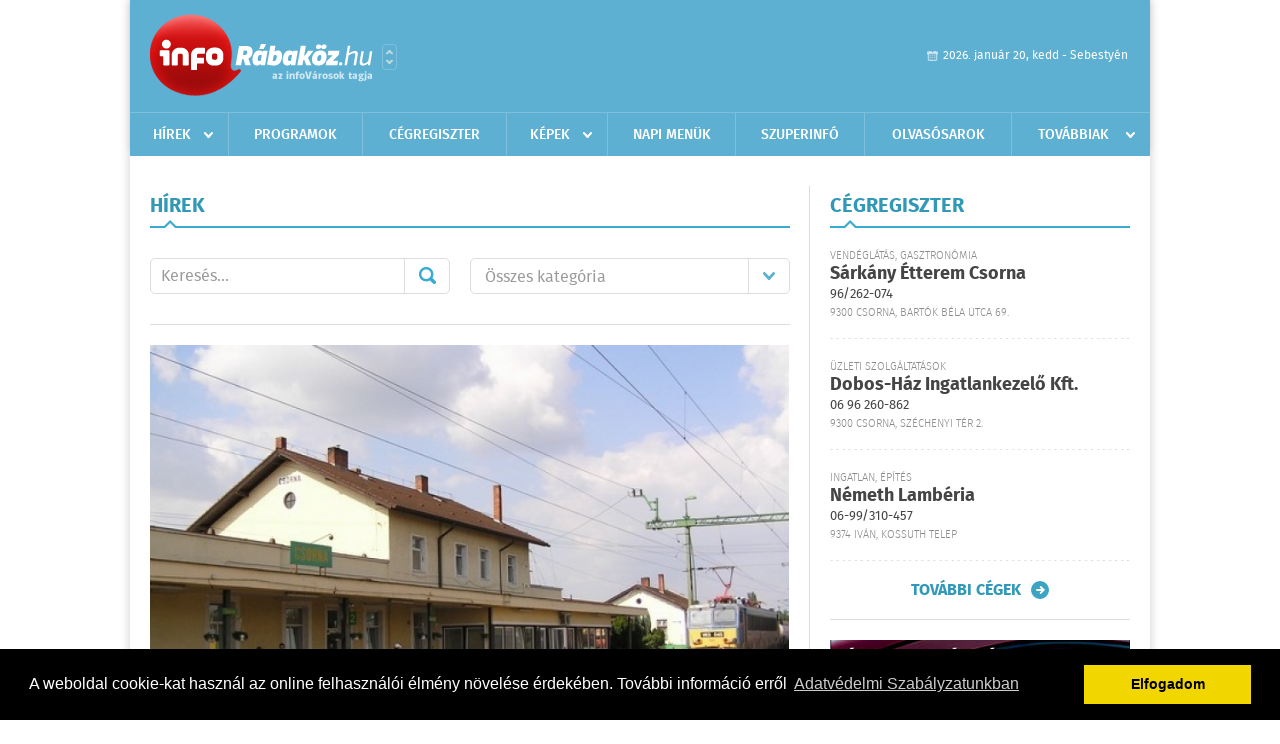

--- FILE ---
content_type: text/html; charset=UTF-8
request_url: https://www.inforabakoz.hu/hirek/lista/cimke:vonat/oldal:58
body_size: 7123
content:
 <!DOCTYPE html>
<html>
<head>
    <title>Legújabb hírek | infoR&#225;bak&#246;z | Friss hírek, helyi hírek, országos hírek, sport hírek, bulvár hírek</title>
    <meta charset="utf-8" />
	<meta name="keywords" content="r&#225;bak&#246;zi,infoR&#225;bak&#246;z, friss hírek, helyi hírek, országos hírek, sport hírek, bulvár hírek" />
	<meta name="description" content="r&#225;bak&#246;zi,infoR&#225;bak&#246;z, friss hírek, helyi hírek, országos hírek, sport hírek, bulvár hírek" />
    <meta name="viewport" content="user-scalable=no">
	<meta name="format-detection" content="telephone=no">
	
    <link rel="stylesheet" href="/css/main.css?200318v1" />
		
    		<link rel="shortcut icon" href="/favicon.ico" type="image/x-icon" />
		<link rel="apple-touch-icon-precomposed" sizes="114x114" href="/apple-touch-icon-114x114-precomposed.png" />
		<link rel="apple-touch-icon-precomposed" sizes="72x72" href="/apple-touch-icon-72x72-precomposed.png" />
		<link rel="apple-touch-icon-precomposed" href="/apple-touch-icon-57x57-precomposed.png" />
		
	<script src="//ajax.googleapis.com/ajax/libs/jquery/1.11.0/jquery.min.js"></script>
	<script>
		$(document).ready(function(){
			$("body").on("change","select[name='kategoria']",function(){
				var selVal = $(this).val();
				document.location = "/hirek/lista/kategoria:"+selVal;
			});
		});
	</script>
		
	<script async src="https://pagead2.googlesyndication.com/pagead/js/adsbygoogle.js" data-ad-client="ca-pub-9972629110321651"></script>
	<script async src="https://pagead2.googlesyndication.com/pagead/js/adsbygoogle.js?client=ca-pub-9972629110321651" crossorigin="anonymous"></script>
</head>
<body>


<div id="position">
	<header id="mainHeader">
	<div class="top">
					<a href="/" class="logo"><img src="//inforabakoz.hu/images/logos/logo_rabakoz.png" alt="" /></a>
			<a href="//infovaros.hu/#infovaros_oldalak" class="city" target="_blank">Városlista</a>
				
		<div class="weather" style="display: none;">
			ma: -16 &deg;C
			<span>holnap: -16 &deg;C</span>
		</div>
		
		<div class="dayName" >
			2026. január 20, kedd - Sebestyén					</div>
		<!--<a href="#" class="account">Fiókom</a>-->
	</div>
	
	<nav>
		<ul>
			<li class="ih">
	<a href="/hirek">Hírek</a>
	<ul class="ddmenu left">
		<li><a href="/hirek/lista/kategoria:helyi">Helyi</a></li>
		<li><a href="/hirek/lista/kategoria:belfold">Belföld</a></li>
		<li><a href="/hirek/lista/kategoria:kulfold">Külföld</a></li>
		<li><a href="/hirek/lista/kategoria:bulvar">Bulvár</a></li>
		<li><a href="/hirek/lista/kategoria:sport">Sport</a></li>
		<li><a href="/hirek/lista/kategoria:kek_hirek">Kék hírek</a></li>
		<li><a href="/hirek/lista/kategoria:eletmod">Életmód</a></li>
		<li><a href="/hirek/lista/kategoria:pr">PR</a></li>
	</ul>
</li>
<li><a href="/programok">Programok</a></li>
<li><a href="/cegregiszter">Cégregiszter</a></li>
<li class="ih">
	<a href="/kepek">Képek</a>
	<ul class="ddmenu center">
				<li><a href="https://www.inforabakoz.hu/kepek/kategoria:kozelet" >K&#246;z&#233;let</a></li>
				<li><a href="https://www.inforabakoz.hu/kepek/kategoria:kultura" >Kult&#250;ra</a></li>
				<li><a href="https://www.inforabakoz.hu/kepek/kategoria:sport" >Sport</a></li>
				<li><a href="https://www.inforabakoz.hu/kepek/kategoria:egyeb" >Egy&#233;b</a></li>
				<li><a href="https://www.inforabakoz.hu/kepek/kategoria:bulifotok" >Bulifot&#243;k</a></li>
			</ul>
</li>
<li><a href="/napi_menu">Napi menük</a></li>
<li><a href="https://www.inforabakoz.hu/olvasosarok" target="_blank">Szuperinfó</a></li>
		<li><a href="/olvasosarok">Olvasósarok</a></li>
	<li class="ih">
	<a href="#">Továbbiak</a>
	<ul class="ddmenu right">
		<li><a href="/ugyeletek">Ügyeletek</a></li>
<li><a href="/hazhozszallitas">Házhoz szállítás</a></li>
<li><a href="/apro">Apró</a></li>		<li><a href="/a_varosrol">A városról</a></li>
	<li><a href="/horoszkop">Horoszkóp</a></li>
	</ul>
</li>		</ul>
	</nav>
</header>

<link rel="stylesheet" href="/css/jquery.growl.css" />
<script src="/js/jquery.growl.js"></script>
<script>
    $(window).load(function(){
        $("body").on("mouseover",".ih",function(){
            $(this).find(".ddmenu").show();
        });

        $("body").on("mouseout",".ih",function(){
            $(this).find(".ddmenu").hide();
        });
		
		$("body").on("touchstart",".ih .ddmenu a",function(){
             document.location = $(this).attr('href');
        });
		
				
		    });
</script>	
	<div id="wrapper">
		<section id="main">
			<div class="box news">
				<h1>Hírek</h1>
				
				<div class="search">
					<div class="col">
						<form action='https://www.inforabakoz.hu/hirek/lista/' method='post' id='kereses' enctype='multipart/form-data' autocomplete='off'><fieldset><input type="hidden" name=":input_token" value="696fc6851e69c" /><input type="hidden" name=":input_name" value="kereses" />						<input type="text" name="search" value="" placeholder="Keresés..." />
						<button type="submit" name="submitSend">Mehet</button>
						</fieldset></form>					</div>
					
					<div class="col">
						<div class="styled-select">
							<select name="kategoria">
								<option value="">Összes kategória</option>
																<option value="helyi" >Helyi</option>
																<option value="belfold" >Belf&#246;ld</option>
																<option value="kulfold" >K&#252;lf&#246;ld</option>
																<option value="bulvar" >Bulv&#225;r</option>
																<option value="sport" >Sport</option>
																<option value="kek_hirek" >K&#233;k h&#237;rek</option>
																<option value="eletmod" >&#201;letm&#243;d</option>
																<option value="pr" >PR</option>
															</select>
						</div>
					</div>
				</div>
				
								
									<div class="featured" >
												<a href="/hirek/olvas/vaganyzar-vonatpotlo-buszok-szinte-minden-iranyban-csornanal-2015-04-22-130000"><img src="/external/image_cache/1/4/d/14d25dd225341b3f631827608633809c.jpg" alt="Vágányzár, vonatpótló buszok szinte minden irányban Csornánál" /></a>
												<div class="txt" >
							<h6>2015. Április 22. 13:00, szerda | Helyi</h6>
							<h2><a href="/hirek/olvas/vaganyzar-vonatpotlo-buszok-szinte-minden-iranyban-csornanal-2015-04-22-130000">Vágányzár, vonatpótló buszok szinte minden irányban Csornánál</a></h2>
							<p>Ne akarjon rutinból vonatozni!</p>
						</div>
					</div>
					
					<div class="holder">
												<div class="col">
							<div class="normal">
																<a href="/hirek/olvas/modositott-menetrend-es-vonatpotlo-buszok-2015-04-07-164300"><img src="/external/image_cache/f/7/5/f75dc1b966a640528adffd692e5ff4ca.jpg" alt="Módosított menetrend és vonatpótló buszok " class="main" /></a>
																<div class="txt">
									<h6>2015. Április 07. 16:43, kedd | Helyi</h6>
									<h3><a href="/hirek/olvas/modositott-menetrend-es-vonatpotlo-buszok-2015-04-07-164300">Módosított menetrend és vonatpótló buszok </a></h3>
									<p>Sok a változás a Csorna-Szombathely vasútvonalon a villamosítási munkák miatt.</p>
								</div>
							</div>
						</div>
						
												
												<div class="col">
							<div class="normal">
																<a href="/hirek/olvas/husveti-kozlekedesi-valtozasok-2015-04-02-100000"><img src="/external/image_cache/6/3/f/63f582bb1de43c72c6eed09f953da8c0.jpg" alt="Húsvéti közlekedési változások" class="main" /></a>
																<div class="txt">
									<h6>2015. Április 02. 10:00, csütörtök | Helyi</h6>
									<h3><a href="/hirek/olvas/husveti-kozlekedesi-valtozasok-2015-04-02-100000">Húsvéti közlekedési változások</a></h3>
									<p>Változik a buszok és a vonatok menetrendje is az ünnephez kapcsolódóan. Holnaptól újra működik Déli pályaudvar! Utazás előtt tájékozódjon!</p>
								</div>
							</div>
						</div>
						
													</div>
							
														
							<div class="holder">
												
												<div class="col">
							<div class="normal">
																<a href="/hirek/olvas/megint-valtozik-a-vonatkozlekedes-vaganyzarak-miatt-csorna-es-szombathely-kozott-2015-03-06-100546"><img src="/external/image_cache/e/5/d/e5d2c1df7982be2b8f6d0692a654cc7d.jpg" alt="Megint változik a vonatközlekedés vágányzárak miatt Csorna és Szombathely között" class="main" /></a>
																<div class="txt">
									<h6>2015. Március 15. 10:00, vasárnap | Helyi</h6>
									<h3><a href="/hirek/olvas/megint-valtozik-a-vonatkozlekedes-vaganyzarak-miatt-csorna-es-szombathely-kozott-2015-03-06-100546">Megint változik a vonatközlekedés vágányzárak miatt Csorna és Szombathely között</a></h3>
									<p>Vágányzári tájékoztató. Márciusban ne akarjon rutinból vonatozni, a sok változás miatt előbb tájékozódjon az ideiglenes menetrendekből!</p>
								</div>
							</div>
						</div>
						
												
												<div class="col">
							<div class="normal">
																<a href="/hirek/olvas/felsovezetek-szakadas-miatt-nem-jarnak-a-vonatok-csorna-es-kony-kozott-2015-02-23-142736"><img src="/external/image_cache/5/f/4/5f431bc0d1ab703fe3c07c74d5283182.jpg" alt="Felsővezeték szakadás miatt nem járnak a vonatok Csorna és Kóny között" class="main" /></a>
																<div class="txt">
									<h6>2015. Február 23. 14:27, hétfő | Helyi</h6>
									<h3><a href="/hirek/olvas/felsovezetek-szakadas-miatt-nem-jarnak-a-vonatok-csorna-es-kony-kozott-2015-02-23-142736">Felsővezeték szakadás miatt nem járnak a vonatok Csorna és Kóny között</a></h3>
									<p>Vonatpótló buszok járnak várhatóan este nyolcig.</p>
								</div>
							</div>
						</div>
						
													</div>
							
														
							<div class="holder">
												
												<div class="col">
							<div class="normal">
																<a href="/hirek/olvas/megcsuszott-az-alagut-tamfala-a-deli-palyaudvarnal-lezartak-a-forgalmat-2015-02-01-102327"><img src="/external/image_cache/3/0/c/30c69facb3722c5e6b15651c102498b8.jpg" alt="Megcsúszott az alagút támfala a Déli pályaudvarnál, lezárták a forgalmat" class="main" /></a>
																<div class="txt">
									<h6>2015. Február 01. 10:23, vasárnap | Helyi</h6>
									<h3><a href="/hirek/olvas/megcsuszott-az-alagut-tamfala-a-deli-palyaudvarnal-lezartak-a-forgalmat-2015-02-01-102327">Megcsúszott az alagút támfala a Déli pályaudvarnál, lezárták a forgalmat</a></h3>
									<p>Rendkívüli információ</p>
								</div>
							</div>
						</div>
						
												
												<div class="col">
							<div class="normal">
																<a href="/hirek/olvas/vasuti-palyan-hagyta-gepjarmuvet-2015-01-08-070000"><img src="/external/image_cache/4/3/2/432259db7d925f3e043a3c9458497b7f.jpg" alt="Vasúti pályán hagyta gépjárművét " class="main" /></a>
																<div class="txt">
									<h6>2015. Január 08. 07:00, csütörtök | Helyi</h6>
									<h3><a href="/hirek/olvas/vasuti-palyan-hagyta-gepjarmuvet-2015-01-08-070000">Vasúti pályán hagyta gépjárművét </a></h3>
									<p>Vádat emeltek az ittas sofőrrel szemben.</p>
								</div>
							</div>
						</div>
						
													</div>
							
														<div class="banner_468_120">
								<div>	
			<div class="video-container" style="position: relative;">
			<script async src="https://pagead2.googlesyndication.com/pagead/js/adsbygoogle.js?client=ca-pub-9972629110321651"
     crossorigin="anonymous"></script>
<!-- 468x120 -->
<ins class="adsbygoogle"
     style="display:inline-block;width:468px;height:120px"
     data-ad-client="ca-pub-9972629110321651"
     data-ad-slot="9339788148"></ins>
<script>
     (adsbygoogle = window.adsbygoogle || []).push({});
</script>					</div>
	
	</div>
								<h6>Hirdetés</h6>
							</div>
														
							<div class="holder">
												
												<div class="col">
							<div class="normal">
																<a href="/hirek/olvas/menetrend-valtozas-a-budapesti-vonatkozlekedesben-2015-01-05-130000"><img src="/external/image_cache/0/7/7/0778afdd719d8bcc188681272eb2df2c.jpg" alt="Menetrend változás a budapesti vonatközlekedésben" class="main" /></a>
																<div class="txt">
									<h6>2015. Január 05. 13:00, hétfő | Helyi</h6>
									<h3><a href="/hirek/olvas/menetrend-valtozas-a-budapesti-vonatkozlekedesben-2015-01-05-130000">Menetrend változás a budapesti vonatközlekedésben</a></h3>
									<p>Vágányzári hirdetmény</p>
								</div>
							</div>
						</div>
						
												
												<div class="col">
							<div class="normal">
																<a href="/hirek/olvas/vonatpotlo-buszok-jarnak-csorna-es-porpac-kozt-szeptemberben-2014-08-30-144545"><img src="/external/image_cache/d/b/4/db439f85d54675cd0362090457d6bf1f.jpg" alt="Vonatpótló buszok járnak Csorna és Porpác közt szeptemberben" class="main" /></a>
																<div class="txt">
									<h6>2014. Augusztus 30. 14:45, szombat | Helyi</h6>
									<h3><a href="/hirek/olvas/vonatpotlo-buszok-jarnak-csorna-es-porpac-kozt-szeptemberben-2014-08-30-144545">Vonatpótló buszok járnak Csorna és Porpác közt szeptemberben</a></h3>
									<p>Vágányzári hirdetmény</p>
								</div>
							</div>
						</div>
						
													</div>
							
														
							<div class="holder">
												
												<div class="col">
							<div class="normal">
																<a href="/hirek/olvas/vonatpotlo-buszok-jarnak-ket-vonalon-is-2014-08-23-100000"><img src="/external/image_cache/3/4/0/340e29ea5bae062414c5f7c0d39b3a37.jpg" alt="Vonatpótló buszok járnak két vonalon is" class="main" /></a>
																<div class="txt">
									<h6>2014. Augusztus 23. 10:00, szombat | Helyi</h6>
									<h3><a href="/hirek/olvas/vonatpotlo-buszok-jarnak-ket-vonalon-is-2014-08-23-100000">Vonatpótló buszok járnak két vonalon is</a></h3>
									<p>Lezárt vonalak pályakarbantartás miatt.</p>
								</div>
							</div>
						</div>
						
												
												<div class="col">
							<div class="normal">
																<a href="/hirek/olvas/vonatpotlo-buszok-jarnak-a-hetvegen-csorna-es-sopron-kozt-2014-08-13-100000"><img src="/external/image_cache/7/c/2/7c2fddfe6344b0f812f7a5486f4fa2b7.jpg" alt="Vonatpótló buszok járnak a hétvégén Csorna és Sopron közt" class="main" /></a>
																<div class="txt">
									<h6>2014. Augusztus 13. 16:00, szerda | Helyi</h6>
									<h3><a href="/hirek/olvas/vonatpotlo-buszok-jarnak-a-hetvegen-csorna-es-sopron-kozt-2014-08-13-100000">Vonatpótló buszok járnak a hétvégén Csorna és Sopron közt</a></h3>
									<p>Vágányzári hirdetmény</p>
								</div>
							</div>
						</div>
						
													</div>
							
														
							<div class="holder">
												
												<div class="col">
							<div class="normal">
																<a href="/hirek/olvas/vaganyzar-palyakarbantartasi-munkak-miatt-2014-07-30-100000"><img src="/external/image_cache/1/f/8/1f8e6787f4ecc73be7900c93a8552d36.jpg" alt="Vágányzár pályakarbantartási munkák miatt" class="main" /></a>
																<div class="txt">
									<h6>2014. Július 30. 13:00, szerda | Helyi</h6>
									<h3><a href="/hirek/olvas/vaganyzar-palyakarbantartasi-munkak-miatt-2014-07-30-100000">Vágányzár pályakarbantartási munkák miatt</a></h3>
									<p>Vonatpótló buszok közlekednek Csorna és Porpác között szinte egész augusztusban.</p>
								</div>
							</div>
						</div>
						
												
												<div class="col">
							<div class="normal">
																<a href="/hirek/olvas/vonatpotlo-buszok-csorna-porpac-kozott-2014-07-24-094130"><img src="/external/image_cache/0/e/a/0eaacba8126032c67538fbb878d423af.jpg" alt="Vonatpótló buszok Csorna - Porpác között" class="main" /></a>
																<div class="txt">
									<h6>2014. Július 24. 09:41, csütörtök | Helyi</h6>
									<h3><a href="/hirek/olvas/vonatpotlo-buszok-csorna-porpac-kozott-2014-07-24-094130">Vonatpótló buszok Csorna - Porpác között</a></h3>
									<p>Vágányzári hirdetmény.</p>
								</div>
							</div>
						</div>
						
												
											</div>
					
										<div class="pages">
						<ul>
															<li><a href="https://www.inforabakoz.hu/hirek/lista/cimke:vonat/oldal:57" class="prev">Újabb</a></li>
														
																																<li><a href="https://www.inforabakoz.hu/hirek/lista/cimke:vonat/oldal:1" >1</a></li>
																	<li><a href="https://www.inforabakoz.hu/hirek/lista/cimke:vonat/oldal:2" >2</a></li>
																	<li><a href="https://www.inforabakoz.hu/hirek/lista/cimke:vonat/oldal:3" >3</a></li>
																							 &hellip; 																	<li><a href="https://www.inforabakoz.hu/hirek/lista/cimke:vonat/oldal:56" >56</a></li>
																	<li><a href="https://www.inforabakoz.hu/hirek/lista/cimke:vonat/oldal:57" >57</a></li>
																	<li><a href="https://www.inforabakoz.hu/hirek/lista/cimke:vonat/oldal:58" class="active">58</a></li>
																	<li><a href="https://www.inforabakoz.hu/hirek/lista/cimke:vonat/oldal:59" >59</a></li>
																	<li><a href="https://www.inforabakoz.hu/hirek/lista/cimke:vonat/oldal:60" >60</a></li>
																	<li><a href="https://www.inforabakoz.hu/hirek/lista/cimke:vonat/oldal:61" >61</a></li>
																	<li><a href="https://www.inforabakoz.hu/hirek/lista/cimke:vonat/oldal:62" >62</a></li>
																	<li><a href="https://www.inforabakoz.hu/hirek/lista/cimke:vonat/oldal:63" >63</a></li>
																							
															<li><a href="https://www.inforabakoz.hu/hirek/lista/cimke:vonat/oldal:59" class="next">Régebbi</a></li>
													</ul>
					</div>
												</div>
			
			<div class="banner_468_120" style="margin-top: 20px;">
				<div>	
										<a href="/ct/hash:4fd5a0fcb8a3dafb72069d69e233bd7c" target="_blank"><img src="/external/uploaded_banners/91ec70466bd80d7e.jpg" width="468" height="120" alt="a saját - szuperinfó hird.felv 468x120" /></a>
						
	</div>
				<h6>Hirdetés</h6>
			</div>
		</section>
		
		<aside id="sidebar">
			<div class="box companies">
	<h2>Cégregiszter</h2>
	
		<div class="plain">
		<div class="category">Vendéglátás, gasztronómia</div>
		<h3><a href="/cegregiszter/profil/sarkany-tterem-csorna-20111203192525">Sárkány Étterem Csorna</a></h3>
				<div class="phone">96/262-074</div>
				<div class="location">9300 Csorna, Bartók Béla utca  69.</div>
	</div>
		<div class="plain">
		<div class="category">Üzleti szolgáltatások</div>
		<h3><a href="/cegregiszter/profil/dobos-haz-ingatlankezelo-kft-20120402090532">Dobos-Ház Ingatlankezelő Kft.</a></h3>
				<div class="phone">06 96 260-862</div>
				<div class="location">9300 Csorna, Széchenyi tér 2.</div>
	</div>
		<div class="plain">
		<div class="category">Ingatlan, építés</div>
		<h3><a href="/cegregiszter/profil/nemeth-lamberia-20120509152359">Németh Lambéria</a></h3>
				<div class="phone">06-99/310-457</div>
				<div class="location">9374 Iván, Kossuth telep</div>
	</div>
		
	<div class="buttonMore">
		<a href="/cegregiszter">További cégek</a>
	</div>
</div>						
			<div class="banner_300_250">
				<div>	
										<a href="/ct/hash:fa14ace7b3ae2d7e7ee6f1bc3129fbec" target="_blank"><img src="/external/uploaded_banners/51b66643d6eafbe4.jpg" width="300" height="300" alt="a saját - suzuki20230424-300x300" /></a>
						
	</div>
				<h6>Hirdetés</h6>
			</div>
			
			<div class="box programs">
	<h2>Helyi programok</h2>
	
		<div class="normal">
		<a href="/programok/olvas/autoval-szudanba-esterhazy-herceg-es-almasy-grof-utja-12-38"><img src="/external/image_cache/5/8/0/5805908c9ad8c3eec2c9addfaa6beb51.jpg" alt="Autóval Szudánba - Esterházy herceg és Almásy gróf útja" /></a>
		<h3><a href="/programok/olvas/autoval-szudanba-esterhazy-herceg-es-almasy-grof-utja-12-38">Autóval Szudánba - Esterházy herceg és Almásy gróf útja</a></h3>
		<div class="date">Jan. 22 . <span>Csüt</span> 17:00-20:00</div>
		<h6>Esterházy-kastély, Nyugati kastélyszárny</h6>
	</div>
		<div class="normal">
		<a href="/programok/olvas/karady-jazz-pataki-szilvia-eloadasaban-09-39"><img src="/external/image_cache/3/8/d/38d169f82b3586053b6bbc264fd7cf45.jpg" alt="Karády-jazz Pataki Szilvia előadásában" /></a>
		<h3><a href="/programok/olvas/karady-jazz-pataki-szilvia-eloadasaban-09-39">Karády-jazz Pataki Szilvia előadásában</a></h3>
		<div class="date">Jan. 22 . <span>Csüt</span> 18:00-20:00</div>
		<h6>Közi Horváth József Népfőiskola</h6>
	</div>
		<div class="normal">
		<a href="/programok/olvas/macko-talalkozo-11-55"><img src="/external/image_cache/6/c/0/6c0a8e9df01a0ccc3f893e8114e53ac5.jpg" alt="Mackó-találkozó " /></a>
		<h3><a href="/programok/olvas/macko-talalkozo-11-55">Mackó-találkozó </a></h3>
		<div class="date">Jan. 23 . <span>Pén</span> 16:00 - Feb, 04 <span>Szer</span> 12:00</div>
		<h6>Rábaközi Művelődési Központ</h6>
	</div>
		
	<div class="buttonMore">
		<a href="/programok">További programok</a>
	</div>
</div>			
			<div class="banner_300_250">
				<div>	
										<a href="/ct/hash:4f6efc6c35919c6eae28fdcf790fc974" ><img src="/external/uploaded_banners/91ec69848aa13c42.jpg" width="300" height="300" alt="a Szuperinfó online posta -300x300" /></a>
						
	</div>
				<h6>Hirdetés</h6>
			</div>
			
			<div class="box albums">
	<h2>Képek</h2>
	
		<div class="normal">
		<a href="/kepek/lista/szany-sarzo-park-2026-01-08"><img src="/external/image_cache/0/8/8/088682c73b96117a2a7243d874e06d82.jpg" alt="Szany Sárzó Park." /></a>
		<h3><a href="/kepek/lista/szany-sarzo-park-2026-01-08">Szany Sárzó Park.</a></h3>
		<h6>2026-01-08 15:59:04</h6>
	</div>
		<div class="normal">
		<a href="/kepek/lista/bokretasok-voltunk-2025-12-29"><img src="/external/image_cache/3/4/7/347e9828876adf70dae69ecd39b5c1d7.jpg" alt="Bokrétások voltunk" /></a>
		<h3><a href="/kepek/lista/bokretasok-voltunk-2025-12-29">Bokrétások voltunk</a></h3>
		<h6>2025-12-29 14:07:27</h6>
	</div>
		
	<div class="buttonMore">
		<a href="/kepek">További képek</a>
	</div>
</div>			<div class="box ads">
	<h2>Apró</h2>
	
		<div class="plain">
		<div class="info">Azonosító: 444256 | Feladva: 2026.01.14, 11:54</div>
				<p><a href="/apro/lista/kategoria:telek">Csornán, főútvonal mellett 1.580 m² telek telephelynek eladó vagy kiadó. Tel.: 06-30/9564-771</a></p>
			</div>
		<div class="plain">
		<div class="info">Azonosító: 444255 | Feladva: 2026.01.14, 11:54</div>
				<p><a href="/apro/lista/kategoria:csaladi-haz">Csornán családi ház, rendezett udvarral, kis kerttel eladó. 3 szoba   1 félszoba, nappali, konyha, kamra, 2 fürdőszoba, 2 nyitott és 1 zárt terasz, 2 férőhelyes garázs, tároló, pince, térkövezett udvar, gáz központi fűtés és melegvíz, a nappaliban hűtő-fűtő klíma. Telek: 767 m2, épület: 160 m2. Ár: 112 M Ft. (E.b.: C)  További részletek a  36204668117-es telefonszámon</a></p>
			</div>
		<div class="plain">
		<div class="info">Azonosító: 444253 | Feladva: 2026.01.14, 11:54</div>
				<p><a href="/apro/lista/kategoria:kiado">Szántóföldet bérelnék illetve vásárolnék Szil 15 km körzetében. Bérleti díj megegyezés szerint Pákai Péter ev 06-70/339-8798</a></p>
			</div>
		
	<div class="buttonMore">
		<a href="/apro">További apróhirdetések</a>
	</div>
</div>		</aside>
	</div>

	<footer id="mainFooter">
	<div class="links">
		<div class="col">
			<ul>
				<li><a href="/hirek">Hírek</a></li>				<li><a href="/programok">Programok</a></li>				<li><a href="/cegregiszter">Cégregiszter</a></li>				<li><a href="/kepek">Képek</a></li>				<li><a href="/apro">Apró</a></li>								<li><a href="/ugyeletek">Ügyeletek</a></li>				<li><a href="/horoszkop">Horoszkóp</a></li>			</ul>
		</div>
		
		<div class="col">
			<ul>
												<li><a href="/a_varosrol">A városról</a></li>				<li><a href="/hazhozszallitas">Házhoz szállítás</a></li>				<li><a href="/napi_menu">Napi menü</a></li>			</ul>
		</div>
		
		<div class="col">
			<ul>
				<li><a href="/mediaajanlo">Médiaajánló</a></li>
				<li><a href="/adatvedelem">Adatvédelem</a></li>
				<li><a href="/impresszum">Impresszum</a></li>
				<li><a href="/rolunk">Rólunk</a></li>
				<li><a href="/aszf">ÁSZF</a></li>
				<li><a href="/cookie_szabalyzat">Cookie szabályzat</a></li>
			</ul>
		</div>
		
		<div class="col">
			<div class="social">
				<a href="http://www.facebook.com/inforabakoz" target="_blank">Kövess minket a facebook-on</a>
			</div>
			
			<div class="logo">
									<img src="//inforabakoz.hu/images/logos/logo_footer_rabakoz.gif" alt="" />
					<p>Tudj meg többet városodról! Hírek, programok, képek, napi menü, cégek…. és minden, ami R&#225;bak&#246;z</p>
							</div>
		</div>
	</div>
	
	<div class="copyright">
				Copyright InfoVárosok.
				
		Minden jog fenntartva. | Web design &amp; arculat by <a href="http://www.voov.hu">Voov</a>
	</div>
</footer>


<link rel="stylesheet" type="text/css" href="//cdnjs.cloudflare.com/ajax/libs/cookieconsent2/3.0.3/cookieconsent.min.css" />
<script src="//cdnjs.cloudflare.com/ajax/libs/cookieconsent2/3.0.3/cookieconsent.min.js"></script>
<script>
	window.addEventListener("load", function(){
	window.cookieconsent.initialise({
	  "palette": {
		"popup": {
		  "background": "#000"
		},
		"button": {
		  "background": "#f1d600"
		}
	  },
	  "type": "info",
	  "content": {
		"message": "A weboldal cookie-kat használ az online felhasználói élmény növelése érdekében. További információ erről",
		"dismiss": "Elfogadom",
		"link": "Adatvédelmi Szabályzatunkban",
		"href": "/adatvedelem"
	  }
	})});
</script>

	<!-- Google tag (gtag.js) -->
	<script async src="https://www.googletagmanager.com/gtag/js?id=G-EYYF3CFR83"></script>
	<script>
	  window.dataLayer = window.dataLayer || [];
	  function gtag(){dataLayer.push(arguments);}
	  gtag('js', new Date());
	  gtag('config', 'G-EYYF3CFR83');
	</script>
</div>


</body>
</html>

--- FILE ---
content_type: text/html; charset=utf-8
request_url: https://www.google.com/recaptcha/api2/aframe
body_size: 266
content:
<!DOCTYPE HTML><html><head><meta http-equiv="content-type" content="text/html; charset=UTF-8"></head><body><script nonce="qKyiStAijWhWT12mTgtDww">/** Anti-fraud and anti-abuse applications only. See google.com/recaptcha */ try{var clients={'sodar':'https://pagead2.googlesyndication.com/pagead/sodar?'};window.addEventListener("message",function(a){try{if(a.source===window.parent){var b=JSON.parse(a.data);var c=clients[b['id']];if(c){var d=document.createElement('img');d.src=c+b['params']+'&rc='+(localStorage.getItem("rc::a")?sessionStorage.getItem("rc::b"):"");window.document.body.appendChild(d);sessionStorage.setItem("rc::e",parseInt(sessionStorage.getItem("rc::e")||0)+1);localStorage.setItem("rc::h",'1768933000431');}}}catch(b){}});window.parent.postMessage("_grecaptcha_ready", "*");}catch(b){}</script></body></html>

--- FILE ---
content_type: image/svg+xml
request_url: https://www.inforabakoz.hu/images/prev.svg
body_size: 1092
content:
<?xml version="1.0" encoding="utf-8"?>
<svg xmlns="http://www.w3.org/2000/svg"
	xmlns:xlink="http://www.w3.org/1999/xlink"
	width="42px" height="42px" viewBox="0 0 21 21">
<circle cx="10.50" cy="10.50" r="10.50" fill="rgb(61,165,196)"/><path fillRule="evenodd" d="M 6.71 9.41C 6.71 9.41 14.29 9.41 14.29 9.41 14.8 9.41 15.22 9.82 15.22 10.34 15.22 10.34 15.22 10.66 15.22 10.66 15.22 11.18 14.8 11.59 14.29 11.59 14.29 11.59 6.71 11.59 6.71 11.59 6.2 11.59 5.78 11.18 5.78 10.66 5.78 10.66 5.78 10.34 5.78 10.34 5.78 9.82 6.2 9.41 6.71 9.41Z" fill="rgb(255,255,255)"/><path fillRule="evenodd" d="M 10.56 13.35C 10.56 13.35 6.94 9.72 6.94 9.72 6.52 9.3 5.84 9.3 5.42 9.72 5 10.14 5 10.83 5.42 11.25 5.42 11.25 9.04 14.87 9.04 14.87 9.46 15.29 10.14 15.29 10.56 14.87 10.98 14.45 10.98 13.77 10.56 13.35Z" fill="rgb(255,255,255)"/><path fillRule="evenodd" d="M 9.02 6.1C 9.02 6.1 5.4 9.73 5.4 9.73 4.98 10.15 4.98 10.83 5.4 11.25 5.82 11.67 6.5 11.67 6.92 11.25 6.92 11.25 10.54 7.63 10.54 7.63 10.96 7.21 10.96 6.52 10.54 6.1 10.12 5.68 9.44 5.68 9.02 6.1Z" fill="rgb(255,255,255)"/></svg>